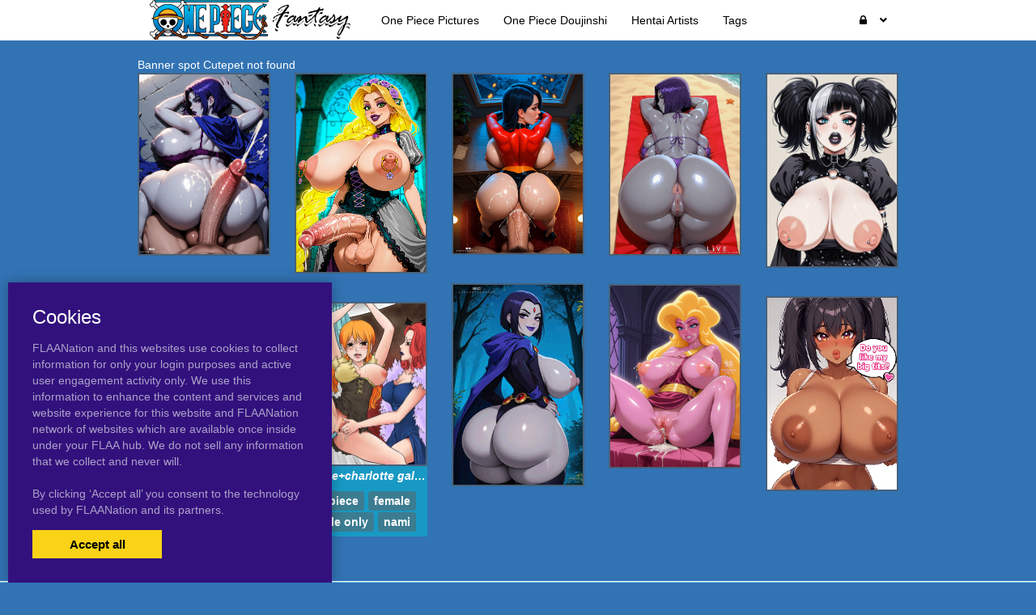

--- FILE ---
content_type: text/html; charset=UTF-8
request_url: https://onepiecefantasy.com/tag/amande
body_size: 5894
content:
<!DOCTYPE html><html
lang="en"><head><meta
charset="utf-8"><meta
http-equiv="X-UA-Compatible" content="IE=edge"><meta
name="viewport" content="width=device-width, initial-scale=1"><meta
name="csrf-token" content="hxDwfND9VxHZiHoElnXmHu3MvupIi0132cRTuDuJ"><meta
name="access-token" content=""><title>Read 1 galleries with tag amande on One Piece Hentai</title><meta
name="description" content=""><link
href="/assets/css/bootstrap.css?id=98013813c0a1b4109cf4" rel="stylesheet"><link
href="/assets/css/vendor.css?id=2ce2a4e78d48f0301e2e" rel="stylesheet"><link
href="/assets/css/app.css?id=b046d2cdffe3e18f3544" rel="stylesheet"><link
href="https://onepiecefantasy.com/assets/domains/75.css?1747394105" rel="stylesheet">
 <script async src="https://www.googletagmanager.com/gtag/js?id=G-1Q9XLGMH4K"></script> <script>window.dataLayer=window.dataLayer||[];function gtag(){dataLayer.push(arguments);}
gtag('js',new Date());gtag('config','G-1Q9XLGMH4K');</script> </head><body
class=""><div
id="app" class="route-tag"><div
id="layout"><header
class="global-header"><nav
class="navbar navbar-inverse no-border-radius xs-height75
navbar-fixed-top
no-border
" id="main_mega_navbar" role="navigation" style=""><div
class="container"
><div
class="navbar-header">
<button
type="button" class="navbar-toggle hidden-sm hidden-md hidden-lg" data-toggle="collapse" data-target="#mega_navbar">
<span
class="sr-only">Toggle navigation</span>
<span
class="icon-bar"></span><span
class="icon-bar"></span><span
class="icon-bar"></span>
</button>
<a
class="navbar-brand navbar-left" href="https://onepiecefantasy.com"><img
src="https://onepiecefantasy.com/uploads/domains/options/navbar_brand_image/original/0/75-2b450.png" alt="One Piece Hentai"></a></div><div
class="collapse navbar-collapse" id="mega_navbar"><ul
class="nav navbar-nav navbar-left"><li
class="dropdown-full">
<a
href="/category/pictures"  >
<span
class="reverse">One Piece Pictures</span>
</a></li><li
class="dropdown-full">
<a
href="/category/doujinshi"  >
<span
class="reverse">One Piece Doujinshi</span>
</a></li><li
class="dropdown-full">
<a
href="http://www.flaanation.com"  >
<span
class="reverse">Hentai Artists</span>
</a></li><li
class="dropdown-full">
<a
href="/tags"  >
<span
class="reverse">Tags</span>
</a></li></ul><ul
class="nav navbar-nav navbar-right"><li
class="dropdown-grid">
<a
data-toggle="dropdown" id="dropdown-user-auth" href="javascript:void(0);" class="dropdown-toggle menu-item-auth"><i
class="fa fa-lock"></i>&nbsp;
<span
class="reverse">Login | Sign-up</span>
<span
class="caret"></span>
</a><div
class="dropdown-grid-wrapper" role="menu"><ul
class="dropdown-menu col-xs-12 col-sm-10 col-md-8 col-lg-7"><li><div
id="auth_carousel" class="carousel"><div
class="row"><div
class="col-lg-8 col-md-8 col-sm-8" style="border-right: 1px solid #555;"><div
class="carousel-inner"><div
class="item active"><div
class="pull-left pt-5 text-bold text-larger">Log Into your FLAANation Account:</div><h3 class="text-right" style="padding-top: 0; border-bottom: 1px solid #555;"><i
class="fa fa-lock"></i> Sign in</h3>
<br><form
class="form-horizontal" role="form" method="POST" action="https://onepiecefantasy.com/login">
<input
type="hidden" name="_token" value="hxDwfND9VxHZiHoElnXmHu3MvupIi0132cRTuDuJ" autocomplete="off"><div
class="form-group">
<label
class="col-sm-4 control-label text-large text-right">LOGIN</label><div
class="col-sm-8">
<input
type="text" name="email" value="" class="form-control" required placeholder="Email or Username">
<small
class="pull-right text-bold">Username or Account E-Mail Address</small></div></div><div
class="form-group">
<label
class="col-sm-4 control-label text-large text-right">PASSWORD</label><div
class="col-sm-8">
<input
type="password" name="password" class="form-control" placeholder="Password"></div></div><div
class="form-group"><div
class="col-sm-8 checkbox text-right">
<label>
<input
type="checkbox" name="remember" > Remember Me
</label></div><div
class="col-sm-4">
<button
class="btn btn-default pull-right" type="submit"><i
class="fa fa-unlock-alt"></i> Sign in</button></div></div></form><div
class="text-right"><div
class="inline-block">
<span
class="mr-10">Or Login With:</span>
<a
class="btn btn-sm btn-google" href="https://flaanation.com/social/login/google?redirect=https%3A%2F%2Fonepiecefantasy.com">
<img
src="/assets/img/google-icon.svg" alt="Google" style="width: 14px; height: 14px;" class="mr-5" />
Google
</a></div></div><p
class="text-primary" style="cursor: pointer;" data-target="#auth_carousel" data-slide-to="1" ><small>Don’t have a account? Sign up for FREE</small></p><p
class="text-primary" style="cursor: pointer;" data-target="#auth_carousel" data-slide-to="3" ><small>Lost Your Password?</small></p></div><div
class="item"><h3 class="text-right" style="padding-top:0; border-bottom: 1px solid #555;"><i
class="fa fa-warning"></i> Forgot your password?</h3>
<br><p
class="text-justify">Enter your email, and we'll send you an email with a link and instructions to reset your password.
If you signed up without an email address (or removed it from settings), visit the FAQ.</p>
<br><form
class="form" role="form" method="POST" action="https://onepiecefantasy.com/forgot-password">
<input
type="hidden" name="_token" value="hxDwfND9VxHZiHoElnXmHu3MvupIi0132cRTuDuJ" autocomplete="off"><div
class="input-group">
<input
type="text" name="email" class="form-control" placeholder="Enter your email" autocomplete="off">
<span
class="input-group-btn"><button
class="btn btn-default" type="submit"><i
class="fa fa-envelope"></i> Send it to me!</button></span></div></form></div><div
class="item contact-form-tab"><h3 class="text-right" style="padding-top:0; border-bottom: 1px solid #555;"><i
class="fa fa-envelope"></i> Contact us</h3>
<br><form
action="https://onepiecefantasy.com/contact" method="post">
<input
type="hidden" name="_token" value="hxDwfND9VxHZiHoElnXmHu3MvupIi0132cRTuDuJ" autocomplete="off">
<input
type="hidden" name="g-recaptcha-response" id="contact-recaptcha"><div
class="row"><div
class="col-md-8"><div
class="form-group">
<input
type="text" class="form-control" name="name" placeholder="Enter your name" value="" required></div></div></div><div
class="row"><div
class="col-md-8"><div
class="form-group">
<input
type="text" class="form-control" name="email" placeholder="Enter your email address" value="" required></div></div></div><div
class="form-group">
<input
type="text" class="form-control" name="subject" placeholder="Subject" value=""></div><div
class="form-group"><textarea style="resize: none;" class="form-control" name="message" placeholder="Message" rows="3" required></textarea></div><div
class="row"><div
class="col-sm-8"><p
class="text-smaller">Need help with your login or have a question about signing up? Check <a
href="#" data-toggle="modal" data-target="#modal_auth_tips">this tips</a> out!</p></div><div
class="col-sm-4"><div
class="form-group">
<button
class="btn btn-default pull-right" type="submit"><i
class="fa fa-chevron-circle-right"></i> Submit</button></div></div></div><div
class="text-smaller">Need to send DMCA?<br> Contact us. We'll look into the matter ASAP.</div></form></div></div></div><div
class="col-lg-4 col-md-4 col-sm-4"><ol
class="carousel-indicators navbar-carousel-indicators"><li
data-target="#auth_carousel" data-slide-to="0" class="active"><a
href="javascript:void(0);">Sign In<span
class="desc reverse">Already have an account? Log in</span></a></li><li><a
href="/register">Free Registration<span
class="desc reverse">Create new account</span></a></li><li
data-target="#auth_carousel" data-slide-to="1"><a
href="javascript:void(0);">Forgot password?<span
class="desc reverse">Don't worry, it happens!</span></a></li><li
data-target="#auth_carousel" data-slide-to="2" id="auth-coutact-form"><a
href="javascript:void(0);">Contact us<span
class="desc reverse">If you have any questions ...</span></a></li></ol></div></div></div></li></ul></div></li></ul></div></div></nav><div
id="modal_auth_tips" class="modal fade"><div
class="modal-dialog"><div
class="modal-content"><div
class="modal-header">
<button
type="button" class="close" data-dismiss="modal">&times;</button><h4 class="modal-title">Sign Up Tips</h4></div><div
class="modal-body"><p>Need help signing up? Check out these tips below.</p><p>Free Site Account</p><ol><li>Check your spam folder for your confirmation email.</li><li>Try a different browser to sign-up with.</li><li>Use a different e-mail account if you have not received your confirmation email.</li></ol><p>Prime Membership Account</p><p>Did you upgrade your account but used a different email when signing up? If your sign-up email does not match your free account, you'll be giving a different a account. Here's some tips that can help you login.</p><ol><li>If you're a free user and your account name was say, "artist" and it's not working, try putting a "-1" next to the username, like this, "artist-1". If you're able to login that means that you used a different email than your free account. Contact us and we'll fix your free account.</li><li>If your still not able to login, please contact us and we'll fix it for you.</li></ol></div><div
class="modal-footer">
<button
type="button" class="btn btn-default" data-dismiss="modal">Close</button></div></div></div></div><div
style="height: 50px"></div><div
class="container"></div></header><div
class="main-content"><div
class="page-tag-page-template"><div
class="container"><div
style="height: 20px"></div>
Banner spot Cutepet not found
<posts-grid
:posts='{"data":[{"id":1013146,"user_id":6,"slug":"amandecharlotte-galettenami","title":"amande+charlotte galette+nami","url":"https:\/\/onepiecefantasy.com\/1013146\/amandecharlotte-galettenami","published_at":"2019-05-25 05:00:24","likes_count":0,"favourites_count":null,"rate":"0.0","rate_count":0,"comments_count":0,"images_count":1,"pin_order":0,"price":null,"discount_percent":null,"final_price":null,"is_purchased":false,"excerpt":"","cover_url":"https:\/\/onepiecefantasy.com\/uploads\/posts\/cover\/medium\/101\/1013146-99a20.jpg","has_webp_cover":false,"cover_url_webp":"https:\/\/onepiecefantasy.com\/uploads\/posts\/cover\/medium\/101\/1013146-99a20.jpg","cover_ratio":1.245313,"has_html_cover":false,"html_cover_src":"https:\/\/onepiecefantasy.com\/uploads\/posts\/html\/html_cover\/1013146\/index.html","tags":[{"id":202042,"url":"https:\/\/onepiecefantasy.com\/tag\/one-piece","name":"one piece"},{"id":202044,"url":"https:\/\/onepiecefantasy.com\/tag\/female","name":"female"},{"id":202207,"url":"https:\/\/onepiecefantasy.com\/tag\/female-only","name":"female only"},{"id":202842,"url":"https:\/\/onepiecefantasy.com\/tag\/nami","name":"nami"}],"can_edit":false,"tiers":[],"have_role":true,"locked":false}],"path":"https:\/\/onepiecefantasy.com\/tag\/amande","per_page":25,"next_cursor":null,"next_page_url":null,"prev_cursor":null,"prev_page_url":null}'
:atts='{"ids":"","category":"","not_category":"","columns":"5ths","columns_mobile":12,"order":"id","order_dir":"desc","per_page":"25","types":"","not_types":"","tags":"","not_tags":"","show_tags":"yes","show_date":"","show_titles":"yes","show_excerpts":"no","excerpt_limit":"20","show_images_count":"no","show_pages":"yes","crop_images":"no","crop_ratio":"75","pagination":"simple","style":"default","item_height":"250","item_margin":"1","show_banners":"yes","always_show_info":"no","show_pins":"no","mobile_only":"","desktop_only":""}'
:options='{"show_meta":"0","info_background_color":"rgb(24, 153, 196)","item_title_font":{"font":"\"Lucida Sans Unicode\", \"Lucida Grande\", sans-serif","size":"14px","line_height":"","align":"center","style":"italic","weight":"700","spacing":""},"item_title_color":"rgb(255, 255, 255)","item_title_hover_color":"rgb(252, 242, 59)","item_date_font":{"font":"\"Arial Black\", Gadget, sans-serif","size":"13px","line_height":"","align":"center","style":"normal","weight":"100","spacing":""},"item_date_color":"rgb(242, 242, 32)","block_border":{"width":"","color":"rgba(85, 88, 88, 0.6)","style":""},"image_border":{"width":"","color":"rgba(85, 88, 88, 0.6)","style":""},"item_title_bg_color":"","excerpt_font":{"font":"","size":"","line_height":"","align":"","style":"","weight":"","spacing":""}}'
:styles='""'
:user='null'
:links='&quot;&quot;'
:posts-query-source='{"type":"tag","tag_id":854257}'
:banners='[{&quot;id&quot;:29,&quot;title&quot;:&quot;Test posts grid&quot;,&quot;content&quot;:&quot;&quot;,&quot;html_dir&quot;:null,&quot;html_height&quot;:null,&quot;html_mobile_dir&quot;:null,&quot;html_mobile_height&quot;:null,&quot;html_mobile_width&quot;:null,&quot;html_width&quot;:null,&quot;sticky&quot;:0,&quot;url&quot;:&quot;https:\/\/syntheticgirls.com\/2608534\/aphrodite-nude-request-disney-s-hercules&quot;,&quot;image_mobile&quot;:{&quot;src&quot;:null,&quot;width&quot;:null,&quot;height&quot;:null},&quot;image&quot;:{&quot;src&quot;:&quot;https:\/\/onepiecefantasy.com\/uploads\/banners\/image\/original\/0\/29-9610c.jpg&quot;,&quot;width&quot;:1849,&quot;height&quot;:2592},&quot;html_dir_index&quot;:&quot;https:\/\/onepiecefantasy.com\/uploads\/\/index.html&quot;,&quot;html_mobile_dir_index&quot;:&quot;https:\/\/onepiecefantasy.com\/uploads\/\/index.html&quot;},{&quot;id&quot;:30,&quot;title&quot;:&quot;SyntheticGirls2&quot;,&quot;content&quot;:&quot;&quot;,&quot;html_dir&quot;:null,&quot;html_height&quot;:null,&quot;html_mobile_dir&quot;:null,&quot;html_mobile_height&quot;:null,&quot;html_mobile_width&quot;:null,&quot;html_width&quot;:null,&quot;sticky&quot;:0,&quot;url&quot;:&quot;https:\/\/syntheticgirls.com\/2625309\/big-cock-futa-raven&quot;,&quot;image_mobile&quot;:{&quot;src&quot;:null,&quot;width&quot;:null,&quot;height&quot;:null},&quot;image&quot;:{&quot;src&quot;:&quot;https:\/\/onepiecefantasy.com\/uploads\/banners\/image\/original\/0\/30-4c25f.png&quot;,&quot;width&quot;:307,&quot;height&quot;:512},&quot;html_dir_index&quot;:&quot;https:\/\/onepiecefantasy.com\/uploads\/\/index.html&quot;,&quot;html_mobile_dir_index&quot;:&quot;https:\/\/onepiecefantasy.com\/uploads\/\/index.html&quot;},{&quot;id&quot;:31,&quot;title&quot;:&quot;TabrinAnimated&quot;,&quot;content&quot;:&quot;&quot;,&quot;html_dir&quot;:null,&quot;html_height&quot;:null,&quot;html_mobile_dir&quot;:null,&quot;html_mobile_height&quot;:null,&quot;html_mobile_width&quot;:null,&quot;html_width&quot;:null,&quot;sticky&quot;:1,&quot;url&quot;:&quot;https:\/\/syntheticgirls.com\/2625682\/busty-flashing-animated&quot;,&quot;image_mobile&quot;:{&quot;src&quot;:null,&quot;width&quot;:null,&quot;height&quot;:null},&quot;image&quot;:{&quot;src&quot;:&quot;https:\/\/onepiecefantasy.com\/uploads\/banners\/image\/original\/0\/31-272bd.gif&quot;,&quot;width&quot;:219,&quot;height&quot;:325},&quot;html_dir_index&quot;:&quot;https:\/\/onepiecefantasy.com\/uploads\/\/index.html&quot;,&quot;html_mobile_dir_index&quot;:&quot;https:\/\/onepiecefantasy.com\/uploads\/\/index.html&quot;},{&quot;id&quot;:32,&quot;title&quot;:&quot;TabrinAnimated 2&quot;,&quot;content&quot;:&quot;&quot;,&quot;html_dir&quot;:null,&quot;html_height&quot;:null,&quot;html_mobile_dir&quot;:null,&quot;html_mobile_height&quot;:null,&quot;html_mobile_width&quot;:null,&quot;html_width&quot;:null,&quot;sticky&quot;:0,&quot;url&quot;:&quot;https:\/\/syntheticgirls.com\/2574711\/big-booty-raven-animated&quot;,&quot;image_mobile&quot;:{&quot;src&quot;:null,&quot;width&quot;:null,&quot;height&quot;:null},&quot;image&quot;:{&quot;src&quot;:&quot;https:\/\/onepiecefantasy.com\/uploads\/banners\/image\/original\/0\/32-0c4ad.gif&quot;,&quot;width&quot;:243,&quot;height&quot;:375},&quot;html_dir_index&quot;:&quot;https:\/\/onepiecefantasy.com\/uploads\/\/index.html&quot;,&quot;html_mobile_dir_index&quot;:&quot;https:\/\/onepiecefantasy.com\/uploads\/\/index.html&quot;},{&quot;id&quot;:33,&quot;title&quot;:&quot;Manaworld&quot;,&quot;content&quot;:&quot;&quot;,&quot;html_dir&quot;:null,&quot;html_height&quot;:null,&quot;html_mobile_dir&quot;:null,&quot;html_mobile_height&quot;:null,&quot;html_mobile_width&quot;:null,&quot;html_width&quot;:null,&quot;sticky&quot;:0,&quot;url&quot;:&quot;https:\/\/syntheticgirls.com\/2561207\/raven-giant-cocks-giant-tits-gallery&quot;,&quot;image_mobile&quot;:{&quot;src&quot;:null,&quot;width&quot;:null,&quot;height&quot;:null},&quot;image&quot;:{&quot;src&quot;:&quot;https:\/\/onepiecefantasy.com\/uploads\/banners\/image\/original\/0\/33-07f61.png&quot;,&quot;width&quot;:850,&quot;height&quot;:1177},&quot;html_dir_index&quot;:&quot;https:\/\/onepiecefantasy.com\/uploads\/\/index.html&quot;,&quot;html_mobile_dir_index&quot;:&quot;https:\/\/onepiecefantasy.com\/uploads\/\/index.html&quot;},{&quot;id&quot;:34,&quot;title&quot;:&quot;Melkor&quot;,&quot;content&quot;:&quot;&quot;,&quot;html_dir&quot;:null,&quot;html_height&quot;:null,&quot;html_mobile_dir&quot;:null,&quot;html_mobile_height&quot;:null,&quot;html_mobile_width&quot;:null,&quot;html_width&quot;:null,&quot;sticky&quot;:0,&quot;url&quot;:&quot;https:\/\/syntheticgirls.com\/2608387\/busty-emo-girls-gallery&quot;,&quot;image_mobile&quot;:{&quot;src&quot;:null,&quot;width&quot;:null,&quot;height&quot;:null},&quot;image&quot;:{&quot;src&quot;:&quot;https:\/\/onepiecefantasy.com\/uploads\/banners\/image\/original\/0\/34-ff949.png&quot;,&quot;width&quot;:346,&quot;height&quot;:512},&quot;html_dir_index&quot;:&quot;https:\/\/onepiecefantasy.com\/uploads\/\/index.html&quot;,&quot;html_mobile_dir_index&quot;:&quot;https:\/\/onepiecefantasy.com\/uploads\/\/index.html&quot;},{&quot;id&quot;:35,&quot;title&quot;:&quot;Dmitry&quot;,&quot;content&quot;:&quot;&quot;,&quot;html_dir&quot;:null,&quot;html_height&quot;:null,&quot;html_mobile_dir&quot;:null,&quot;html_mobile_height&quot;:null,&quot;html_mobile_width&quot;:null,&quot;html_width&quot;:null,&quot;sticky&quot;:0,&quot;url&quot;:&quot;https:\/\/syntheticgirls.com\/2606565\/live-request-online&quot;,&quot;image_mobile&quot;:{&quot;src&quot;:null,&quot;width&quot;:null,&quot;height&quot;:null},&quot;image&quot;:{&quot;src&quot;:&quot;https:\/\/onepiecefantasy.com\/uploads\/banners\/image\/original\/0\/35-9f366.png&quot;,&quot;width&quot;:686,&quot;height&quot;:950},&quot;html_dir_index&quot;:&quot;https:\/\/onepiecefantasy.com\/uploads\/\/index.html&quot;,&quot;html_mobile_dir_index&quot;:&quot;https:\/\/onepiecefantasy.com\/uploads\/\/index.html&quot;},{&quot;id&quot;:36,&quot;title&quot;:&quot;SexG&quot;,&quot;content&quot;:&quot;&quot;,&quot;html_dir&quot;:null,&quot;html_height&quot;:null,&quot;html_mobile_dir&quot;:null,&quot;html_mobile_height&quot;:null,&quot;html_mobile_width&quot;:null,&quot;html_width&quot;:null,&quot;sticky&quot;:0,&quot;url&quot;:&quot;https:\/\/syntheticgirls.com\/2564370\/big-booty-bar-big-gallery&quot;,&quot;image_mobile&quot;:{&quot;src&quot;:null,&quot;width&quot;:null,&quot;height&quot;:null},&quot;image&quot;:{&quot;src&quot;:&quot;https:\/\/onepiecefantasy.com\/uploads\/banners\/image\/original\/0\/36-fc1e0.png&quot;,&quot;width&quot;:614,&quot;height&quot;:850},&quot;html_dir_index&quot;:&quot;https:\/\/onepiecefantasy.com\/uploads\/\/index.html&quot;,&quot;html_mobile_dir_index&quot;:&quot;https:\/\/onepiecefantasy.com\/uploads\/\/index.html&quot;},{&quot;id&quot;:37,&quot;title&quot;:&quot;SyntheticGirls&quot;,&quot;content&quot;:&quot;&quot;,&quot;html_dir&quot;:null,&quot;html_height&quot;:null,&quot;html_mobile_dir&quot;:null,&quot;html_mobile_height&quot;:null,&quot;html_mobile_width&quot;:null,&quot;html_width&quot;:null,&quot;sticky&quot;:0,&quot;url&quot;:&quot;https:\/\/syntheticgirls.com\/2608067\/rapunzel-gothic-futa-tangled&quot;,&quot;image_mobile&quot;:{&quot;src&quot;:null,&quot;width&quot;:null,&quot;height&quot;:null},&quot;image&quot;:{&quot;src&quot;:&quot;https:\/\/onepiecefantasy.com\/uploads\/banners\/image\/original\/0\/37-b4964.png&quot;,&quot;width&quot;:623,&quot;height&quot;:950},&quot;html_dir_index&quot;:&quot;https:\/\/onepiecefantasy.com\/uploads\/\/index.html&quot;,&quot;html_mobile_dir_index&quot;:&quot;https:\/\/onepiecefantasy.com\/uploads\/\/index.html&quot;}]'
></posts-grid>Banner spot Cutepet not found</div></div></div><footer
class="global-footer"><footer
id="footer" style=""><div
class="container"><h5 class="" style="">TOP 10 TAGS FOR One Piece Fantasy.</h5><div
class="shortcode-top-tags" style="">
<a
class="label label-tag" href="https://onepiecefantasy.com/tag/one-piece"><span
class="tag-name">one piece</span><span
class="tag-count">9428</span></a>
<a
class="label label-tag" href="https://onepiecefantasy.com/tag/female"><span
class="tag-name">female</span><span
class="tag-count">5463</span></a>
<a
class="label label-tag" href="https://onepiecefantasy.com/tag/breasts"><span
class="tag-name">breasts</span><span
class="tag-count">5374</span></a>
<a
class="label label-tag" href="https://onepiecefantasy.com/tag/nipples"><span
class="tag-name">nipples</span><span
class="tag-count">3806</span></a>
<a
class="label label-tag" href="https://onepiecefantasy.com/tag/nami"><span
class="tag-name">nami</span><span
class="tag-count">3773</span></a>
<a
class="label label-tag" href="https://onepiecefantasy.com/tag/blush"><span
class="tag-name">blush</span><span
class="tag-count">2999</span></a>
<a
class="label label-tag" href="https://onepiecefantasy.com/tag/male"><span
class="tag-name">male</span><span
class="tag-count">2795</span></a>
<a
class="label label-tag" href="https://onepiecefantasy.com/tag/nude"><span
class="tag-name">nude</span><span
class="tag-count">2664</span></a>
<a
class="label label-tag" href="https://onepiecefantasy.com/tag/censored"><span
class="tag-name">censored</span><span
class="tag-count">2375</span></a>
<a
class="label label-tag" href="https://onepiecefantasy.com/tag/human"><span
class="tag-name">human</span><span
class="tag-count">2326</span></a></div><div
style="height: 30px"></div><p
style="text-align: center">
Onepiecefantasy.com Copyright 2018 | <a
href="mailto:MichaelpoughatYahoo.com">Contact Me</a></p></div></footer></footer></div><div
class="modal fade" id="ajaxModal"><div
class="modal-dialog"><div
class="modal-content"></div></div></div><div
class="cookies-popup"><h3>Cookies</h3><p>
FLAANation and this websites use cookies to collect information for only your login purposes and active user engagement activity only.
We use this information to enhance the content and services and website experience for this website and FLAANation network of websites which are available once inside under your FLAA hub. We do not sell any information that we collect and never will.
<br><br>
By clicking ‘Accept all’ you consent to the
technology used by FLAANation and its partners.</p><div
class="cookies-popup-buttons">
<button
class="cookies-popup-btn cookies-accept-btn" type="button">Accept all</button></div></div></div> <script>var Flaa={};Flaa.me=null</script> <script src="/assets/js/manifest.js?id=dbb62593c320bb7862db"></script> <script src="/assets/js/vendor.js?id=ebf8a8a13c98a44f8460"></script> <script src="/assets/js/app.js?id=3e92ed2102a4e9fa30c9"></script> <script>$('#auth_carousel').bind('slide.bs.carousel',function(e){if(e.relatedTarget.classList.contains('contact-form-tab')){const script=document.createElement('script')
script.src='https://www.google.com/recaptcha/api.js?hl=&render=6LdbzIcqAAAAAFlnFozQKFLAVzM1qrFEFzL5c-YL'
document.head.appendChild(script)
script.addEventListener('load',function(){grecaptcha.ready(function(){grecaptcha.execute('6LdbzIcqAAAAAFlnFozQKFLAVzM1qrFEFzL5c-YL',{action:'contact'}).then(function(token){document.getElementById('contact-recaptcha').value=token;});})})}})</script> <script>jQuery(function($){var pageOpenedAt=dayjs()
$('body').on('click',function(){var popupAt=jsCookie.get('popup_at')
var sincePageOpen=0
var diffInMinutes=0
if(popupAt){var lastPopup=dayjs(popupAt)
diffInMinutes=dayjs().diff(lastPopup,'minute',true)}else{sincePageOpen=dayjs().diff(pageOpenedAt,'minute',true)}
if(sincePageOpen>0.2||diffInMinutes>2){window.open('https://onepiecefantasy.com/popup','popUpWindow','height=800,width=800,left=100,top=100,resizable=yes,scrollbars=yes,toolbar=yes,menubar=no,location=no,directories=no,status=yes')
jsCookie.set('popup_at',dayjs().format('YYYY-MM-DD HH:mm:ss'))}})})</script> </body></html>